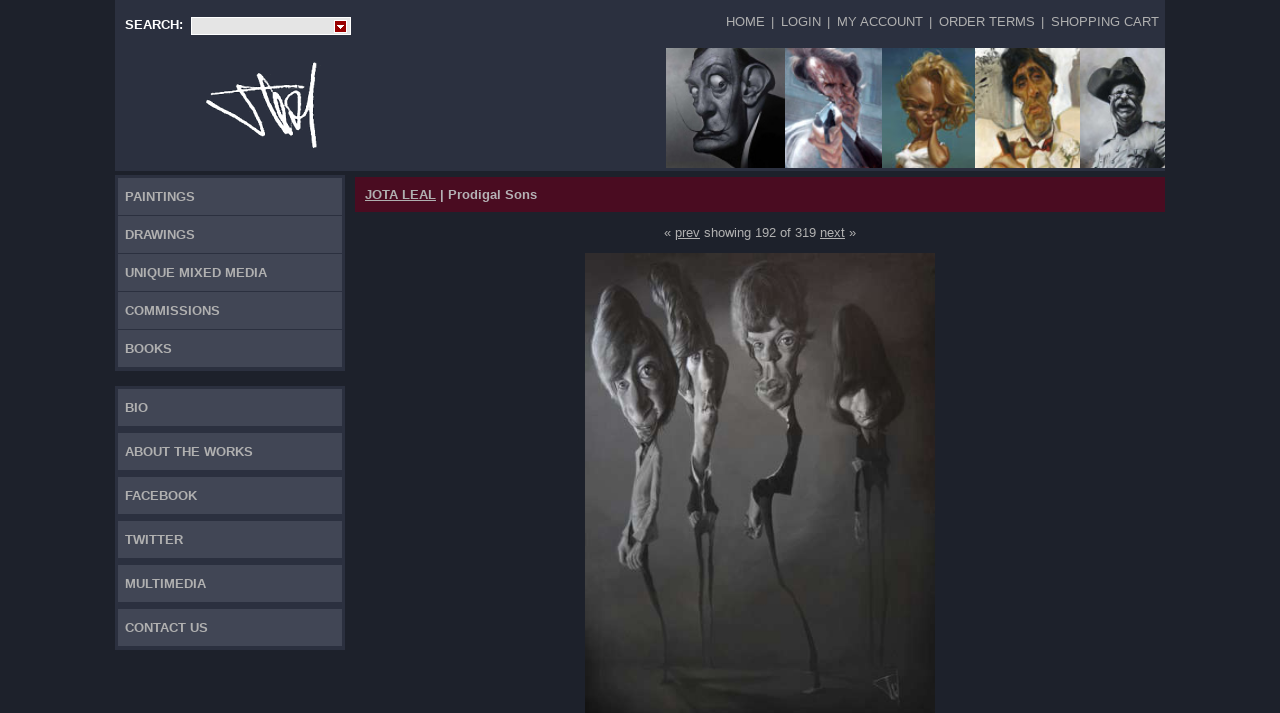

--- FILE ---
content_type: text/html; charset=UTF-8
request_url: https://jotaleal.com/item.php?work=361
body_size: 3576
content:
<!DOCTYPE html>
<html>
    <head>
        <meta http-equiv="Content-Type" content="text/html; charset=utf-8" />
        <meta name="viewport" content="width=device-width, initial-scale=1">
        <meta name="p:domain_verify" content="572536b5e9f34ac68c49480bc7681033"/>
                <title>Prodigal Sons Rolling Stones painting by Jota Leal</title>
        <meta name="Keywords" content="rolling stones jota leal, prodigal sons jota leal" />
        <meta name="Description" content="Prodigal Sons Rolling Stones painting by Jota Leal" />
        <link href="/css/common.css" rel="stylesheet" type="text/css" />
        <link href="/css/main.css" rel="stylesheet" type="text/css" />
        <link href="/css/jlstyles.css" rel="stylesheet" type="text/css" />
        <script type="text/javascript" language="javascript" src="/js/main.js"></script>
        <script type="text/javascript" language="javascript">


            function menuFadeOut() {
                ddl.style.visibility = 'hidden';
            }
            function ShowStars(e) {
                ddl = document.getElementById('pnlStars');
                if (ddl.style.visibility != 'visible') {
                    ddl.style.visibility = 'visible';
                    ddl.style.opacity = 1;
                } else {
                    ddl.style.opacity = 0;
                    setTimeout('menuFadeOut()', 500);
                }
                e.stopPropagation();
            }
            function BodyClick() {
                ddl = document.getElementById('pnlStars');
                if (ddl.style.visibility != 'hidden') {
                    ddl.style.opacity = 0;
                    setTimeout('menuFadeOut()', 500);
                }
            }
            window.onscroll = function () {
                StickyElement('left', 'fixedMenu');
            };

        </script>
            </head>
    <body onclick="BodyClick()">
        <div id="wraper">
            <div id="burger"><a href="#" onclick="showHide('topMenus')" class="burger">&nbsp;</a></div>
            <div id="topMenus">
                <div id="mainMenu">
                    <b>SEARCH:</b>&nbsp;&nbsp;<div class="starsddl" onclick="ShowStars(event)">                        <div id="pnlStars">
                            <a href="/works.php?starid=150&amp;star=Alcindor">Alcindor</a><a href="/works.php?starid=130&amp;star=Ali">Ali</a><a href="/works.php?starid=10&amp;star=Armstrong+Satchmo">Armstrong Satchmo</a><a href="/works.php?starid=11&amp;star=Arnold+Schwarzenegger">Arnold Schwarzenegger</a><a href="/works.php?starid=14&amp;star=Beatles">Beatles</a><a href="/works.php?starid=157&amp;star=Betty+Boop">Betty Boop</a><a href="/works.php?starid=18&amp;star=Bogart+Bogey">Bogart Bogey</a><a href="/works.php?starid=20&amp;star=Bowie">Bowie</a><a href="/works.php?starid=137&amp;star=Brando">Brando</a><a href="/works.php?starid=21&amp;star=Brody">Brody</a><a href="/works.php?starid=22&amp;star=Bronson">Bronson</a><a href="/works.php?starid=125&amp;star=Bruce+Willis">Bruce Willis</a><a href="/works.php?starid=24&amp;star=Buffalo+Bill">Buffalo Bill</a><a href="/works.php?starid=28&amp;star=Butch+Cassidy">Butch Cassidy</a><a href="/works.php?starid=144&amp;star=Butkus">Butkus</a><a href="/works.php?starid=30&amp;star=Cash">Cash</a><a href="/works.php?starid=33&amp;star=Clark+Gable">Clark Gable</a><a href="/works.php?starid=35&amp;star=Clint+Eastwood">Clint Eastwood</a><a href="/works.php?starid=38&amp;star=Dali">Dali</a><a href="/works.php?starid=39&amp;star=David+Bowie">David Bowie</a><a href="/works.php?starid=42&amp;star=De+Niro">De Niro</a><a href="/works.php?starid=44&amp;star=Depp">Depp</a><a href="/works.php?starid=46&amp;star=Diniro">Diniro</a><a href="/works.php?starid=47&amp;star=Duke+Wayne">Duke Wayne</a><a href="/works.php?starid=51&amp;star=Elvis">Elvis</a><a href="/works.php?starid=155&amp;star=Freddie+Mercury">Freddie Mercury</a><a href="/works.php?starid=138&amp;star=Gary+Cooper">Gary Cooper</a><a href="/works.php?starid=143&amp;star=Harlowe">Harlowe</a><a href="/works.php?starid=140&amp;star=Heath+Ledger">Heath Ledger</a><a href="/works.php?starid=60&amp;star=Jimi+Hendrix">Jimi Hendrix</a><a href="/works.php?starid=151&amp;star=John+Barrymore">John Barrymore</a><a href="/works.php?starid=61&amp;star=Jordan">Jordan</a><a href="/works.php?starid=149&amp;star=Karloff">Karloff</a><a href="/works.php?starid=65&amp;star=Keith+Richards+Stones">Keith Richards Stones</a><a href="/works.php?starid=153&amp;star=Kirk+Douglas">Kirk Douglas</a><a href="/works.php?starid=68&amp;star=Lancaster">Lancaster</a><a href="/works.php?starid=69&amp;star=Led+Zeppelin">Led Zeppelin</a><a href="/works.php?starid=145&amp;star=Leonardo+Di+Caprio">Leonardo Di Caprio</a><a href="/works.php?starid=120&amp;star=Mailer%2C+Vonnegut+and+Vidal">Mailer, Vonnegut and Vidal</a><a href="/works.php?starid=76&amp;star=Malkovich">Malkovich</a><a href="/works.php?starid=77&amp;star=Marilyn+Monroe">Marilyn Monroe</a><a href="/works.php?starid=147&amp;star=Michael+Jackson">Michael Jackson</a><a href="/works.php?starid=81&amp;star=Mick+Jagger">Mick Jagger</a><a href="/works.php?starid=152&amp;star=Natalie+Portman">Natalie Portman</a><a href="/works.php?starid=85&amp;star=Nicholson">Nicholson</a><a href="/works.php?starid=86&amp;star=Obama">Obama</a><a href="/works.php?starid=87&amp;star=Orson+Wells">Orson Wells</a><a href="/works.php?starid=88&amp;star=Palance">Palance</a><a href="/works.php?starid=71&amp;star=Peter+Lorre+M">Peter Lorre M</a><a href="/works.php?starid=92&amp;star=Pitt">Pitt</a><a href="/works.php?starid=132&amp;star=Raquel+Welch">Raquel Welch</a><a href="/works.php?starid=94&amp;star=Redford">Redford</a><a href="/works.php?starid=98&amp;star=Rocky">Rocky</a><a href="/works.php?starid=100&amp;star=Roosevelt">Roosevelt</a><a href="/works.php?starid=101&amp;star=Ruth">Ruth</a><a href="/works.php?starid=148&amp;star=Salma+Hayek">Salma Hayek</a><a href="/works.php?starid=102&amp;star=Scarface">Scarface</a><a href="/works.php?starid=142&amp;star=Sinatra">Sinatra</a><a href="/works.php?starid=154&amp;star=Slash">Slash</a><a href="/works.php?starid=109&amp;star=Stallone">Stallone</a><a href="/works.php?starid=113&amp;star=Stipe">Stipe</a><a href="/works.php?starid=114&amp;star=Stones">Stones</a><a href="/works.php?starid=116&amp;star=Sylvester+Stallone">Sylvester Stallone</a><a href="/works.php?starid=136&amp;star=Teddy+Roosevelt">Teddy Roosevelt</a><a href="/works.php?starid=118&amp;star=Tyler">Tyler</a><a href="/works.php?starid=146&amp;star=Wagner">Wagner</a><a href="/works.php?starid=121&amp;star=Walken">Walken</a><a href="/works.php?starid=123&amp;star=Who">Who</a><a href="/works.php?starid=124&amp;star=Wild+Bill+Hickcock">Wild Bill Hickcock</a><a href="/works.php?starid=128&amp;star=Young">Young</a></div>
                        <script>
                            var numStart = 70;
                        </script>


                    </div>

                </div>
                <div id="userMenu"><ul>
                        <li><a href="/index.php#cnt">Home</a></li><li class="separator">|</li><li><a href="/login.php#cnt">Login</a></li><li class="separator">|</li><li><a href="/accountinfo.php#cnt">My Account</a></li><li class="separator">|</li><li><a href="/terms.php#cnt">Order Terms</a></li><li class="separator">|</li><li><a href="/cart.php#cnt">Shopping Cart</a></li>                    </ul></div>
            </div>
            <div class="clearfix"> </div>
            <div id="logowraper">
                <!-- Logo -->
                <div id="logo"><a href="/"><img src="/resources/jleal_sing.png" alt="Jota Leal Home" /></a>
                </div>
                <!-- Top images -->
                <div id="topImages">
                    <a href="/works.php?workid=222#cnt"><img src="/resources/Dali_top_image.jpg" alt="The Persistence of Dali by Jota Leal" title="The Persistence of Dali by Jota Leal" /></a><a href="/works.php?workid=180#cnt"><img src="/resources/DIRTY-HARRY-top.jpg" alt="Dirty Harry by Jota Leal" title="Dirty Harry by Jota Leal" /></a><a href="/works.php?workid=32#cnt"><img src="/resources/JL_Top_image_3.jpg" alt="Marilyn at the Beach by Jota Leal" title="Marilyn at the Beach by Jota Leal" /></a><a href="/works.php?workid=68#cnt"><img src="/resources/JL_Top_image_1.jpg" alt="Scarface with Carnation by Jota Leal" title="Scarface with Carnation by Jota Leal" /></a><a href="/works.php?workid=69#cnt"><img src="/resources/JL_Top_image_4_1.jpg" alt="Teddy Roosevelt Roughrider by Jota Leal" title="Teddy Roosevelt Roughrider by Jota Leal" /></a>                </div>
            </div>
            <!-- Top pane end -->
            <div class="clearfix"> </div>
            <!-- Left pane -->
            <div id="left">
                <ul class="leftMenu"><li><a href="/works.php?purchase=1&amp;catid=24&amp;cat=Paintings#cnt">Paintings</a></li><li><a href="/works.php?purchase=1&amp;catid=23&amp;cat=Drawings#cnt">Drawings</a></li><li><a href="/works.php?purchase=1&amp;catid=21&amp;cat=Unique+Mixed+Media#cnt">Unique Mixed Media</a></li><li><a href="/works.php?purchase=1&amp;catid=32&amp;cat=Commissions#cnt">Commissions</a></li><li><a href="/works.php?purchase=1&amp;catid=31&amp;cat=Books#cnt">Books</a></li></ul><img src="/images/blank.gif" alt="line break" class="smallBreak" /><ul class="leftMenu"><li><a href="/redirect.php?pageid=348#cnt" target="_self">Bio</a></li></ul><ul class="leftMenu"><li><a href="/redirect.php?pageid=311#cnt" target="_self">About the works</a></li></ul><ul class="leftMenu"><li><a href="http://www.facebook.com/Jotalealcom-683278722070433/#cnt" target="_blank">FACEBOOK</a></li></ul><ul class="leftMenu"><li><a href="http://twitter.com/JotaLealArt#cnt" target="_blank">TWITTER</a></li></ul><ul class="leftMenu"><li><a href="/redirect.php?pageid=285#cnt" target="_self">Multimedia</a></li></ul><ul class="leftMenu"><li><a href="/contacts.php#cnt" target="_self">Contact Us</a><a class="contentanchor" name="cnt"></a></li></ul>            </div>
            <!-- Left pane end  -->
            <!-- Content -->
            <div id="contentwraper">
                <h1 id="maintitle"><a href="/Jota Leal/#cnt">JOTA LEAL</a><span>&nbsp;|&nbsp;Prodigal Sons</span></h1>
                <div class="paging">&laquo;&nbsp;<a href="/Jota Leal/item.php?work=364#cnt">prev</a>&nbsp;showing 192 of 319&nbsp;<a href="/Jota Leal/item.php?work=356#cnt">next</a>&nbsp;&raquo;</div>
                <div id="content"><div itemscope itemtype="http://schema.org/CreativeWork" style="width:430px;margin:0 auto;"><meta itemprop="author" content="Jota Leal"/><meta itemprop="url" content="/item.php?work=361"/><table border="0" cellpadding="0" cellspacing="0" align="center"><tr><td width="40">&nbsp;</td>
      <td><a href="javascript:void(null)" onclick="window.open('/imagepreview.php?s=%2Fgallery%2Frolling-stones-painting-jota-leal-morpheus-gallery.jpg&amp;a=Prodigal+Sons&amp;w=647&amp;h=864','','status=0,menubar=0,scrollbars=0,toolbar=0,address=0,resizable=1,screenX=0,screenY=0,left=0,top=0');"><img itemprop="image" src="/gallery/middle/rolling-stones-painting-jota-leal-morpheus-gallery.jpg" class="itemimg" style="max-width:430" alt="Prodigal Sons" title="Prodigal Sons" /></a></td><td width="40" valign="bottom" class="picnumbers">&nbsp;</td></tr></table><br /><div class="iteminfo"><span class="itemtitle" itemprop="name">Prodigal Sons</span><div class="description"><p style="text-align: center;">Classic Rolling Stones from a classic time. The young members of the rock super group.</p><p style="text-align: center;">36" x 48"</p><p style="text-align: center;">Acrylic on Canvas</p></div><a href="/contacts.php">Please inquire for price</a></div></div><div id="rubrics">
    </div>

<!-- Bottom -->
<div id="bottom">
    <div class="copyright"><p>Images © Copyright 2007 by JOTA LEAL&#160;&#160;&#160;&#160;&#160;Contact via Morpheus Fine Art (702) 233-3339&#160; <a href="https://www.morpheusgallery.com"><span style="font-weight: bold; font-style: normal;">www.morpheusgallery.com</span></a></p> <p>Powered by <a href="http://visia.com" target="_blank" style="text-decoration: none !important"><img src="/resource.php?id=74" alt="Visia website builder" border="0" /> website builder</a></p>    </div>
</div>
<!-- Bottom end -->

</div>
</div>
<!-- Content end -->



<!-- Main wraper end -->
</div>





</div>

</body>
</html>


--- FILE ---
content_type: text/css
request_url: https://jotaleal.com/css/main.css
body_size: 2682
content:
body {
    font-family: Verdana, Arial, Helvetica, sans-serif;
    font-size: 15px;
    color: #B0B0B0;
    background-color: #1D212B;
    width: 100%;
    padding: 0px;
    margin: 0px;
}

a{text-decoration: underline; color: #B0B0B0;}
.center{text-align:center;}
.homeimage{width:100%;}


#burger{padding:6px 0 2px 6px; margin: 0 0 1px 0;position:fixed;width:100%;top:0;}
#burger,#userMenu,#logo,.leftMenu{background:#2B303F;}
#wraper{padding: 33px 0 0 0;max-width:1050px;margin:auto auto;}
#topMenus{display:none;}
#mainMenu ul{list-style:none;margin:0;padding:1px;font-weight:bold;text-transform:uppercase;}
#mainMenu li{border:2px solid #414655;margin:0 0 1px 0;text-align:left;}
#mainMenu a{background:#545C72;color:#B0B0B0;text-decoration:none;display:block;padding:0.5em 16px;}
#mainMenu .selected,#mainMenu a:hover{background:#6C7489;}
#mainMenu .selected a,#mainMenu a:hover{color:#FFF;}

#userMenu{margin:0 0 4px 0;}
#userMenu ul{list-style:none;margin:0;padding:0;text-transform:uppercase;}
#userMenu li{border-bottom:1px solid #6D7077;text-align:left;}
#userMenu a{color:#B0B0B0;text-decoration:none;display:block;padding:0.5em 18px;}
#userMenu .selected a,#userMenu a:hover{color:#FFF;}
#userMenu .separator{padding:0.5em 0;display:none;}

#logowraper{text-align:center;}
#logo{padding:14px 0;}

#topImages{width:100%;overflow:hidden;white-space:nowrap;margin:3px 0;}
#topImages img{height:80px;}

.leftMenu{list-style:none;margin:0;padding:3px;font-weight:bold;text-transform:uppercase;}
.leftMenu li{margin:0 0 1px 0;text-align:left;}
.leftMenu a{background:#414655;color:#B0B0B0;text-decoration:none;display:block;padding:0.5em 7px;}
.leftMenu .selected a,.leftMenu a:hover{background:#6C7489;}
.leftMenu .selected a,.leftMenu a:hover{color:#FFF;}

h1{background:#4A0C21;color:#B5B2B5;font-size:1em;padding:10px;margin:2px 0 1em 0;text-align:left;}
h2.category{text-align:center;}

#content,#rubric{padding:0 0.5em 0 0.5em;}

#rubrics{text-align:center;margin:2em 0 0 0;}
#rubrics .rubric{display:inline-block;margin:0 0.5em;vertical-align:top;}

#bottom{margin:1em 0 1.5em 0;}

.category span{background-color: #1D212B;padding:0 0.3em;}


.items{text-align:center;vertical-align:top;}
.items .item{display:inline-block;vertical-align:top;}

@media only screen and (min-width: 500px) and (max-width: 760px) {
    .items .item{width:48%;margin-right:2%;}
}
@media only screen and (min-width: 760px) and (max-width: 1000px) {
    .items .item{width:31%;margin-right:2%;}
}
@media only screen and (min-width: 500px) {
    #topMenus{display:block;}
    #mainMenu, #userMenu{clear:both;text-align:center;}
    #mainMenu ul, #userMenu ul{display:inline-block;}
    #mainMenu li, #userMenu li{float:left;display:inline;}
    #userMenu li{border-bottom:0;}
    #userMenu li a{padding:0.5em;}
    #userMenu .separator{display:inline;}
    #burger{display:none;}
    #wraper{padding:0;}
    .form th{width:200px;}
    .cart .item{width:46%;}
}
@media only screen and (min-width: 600px) {
    #left{width:150px;float:left;}
    #contentwraper{margin-left:160px;}
    .contentanchor{display:none !important;}
    #rubrics .rubric{margin:0 1em;}
    body{font-size: 14px;}
    .fixedMenu{position:fixed;top:30px;}
}

@media only screen and (min-width: 680px) {
    #logowraper{float:left;width:100%;background:#2B303F;display: table;margin-bottom:4px;}
    #logo{display:inline-block;display: table-cell;padding:0;vertical-align: middle;}
    #logo img{display:inline;}
    #topImages{display: table-cell;text-align:right;width:auto;margin-top:0;margin:0;}
}
@media only screen and (min-width: 765px) {
    #mainMenu{float:left;padding:2px 0 0 5px;}
    #mainMenu li{margin-right:2px;}
    #userMenu{float:right;margin:7px 0 0 0;}
    #topMenus{background:#2B303F;float:left;width:100%;}
    #mainMenu,#userMenu{clear:none;}
    #topImages img{height:100px;}
    #rubrics .rubric{margin:0 2em;}
    .cart .item{width:31%;}
    body{font-size: 13px;}
}
@media only screen and (min-width: 1000px) {
    #left{width:230px;}
    #contentwraper{margin-left:240px;}
    .leftMenu a{padding:11px 7px;font-size:1em;}
    #topImages img{height:120px;}
    .items .item{width:23%;margin-right:2%;}
}

.trash{
    background:  url('[data-uri]');
    width:12px;
    height:14px;
    display:inline-block;
    text-decoration:none;
}
.burger{
    width:28px;
    height:21px;
    display:block;
    background: url('[data-uri]');
}
.category{
    background:url('[data-uri]');
    background-repeat:no-repeat;
    background-position:center 60%;
    background-size:100% 1px;
}
.cartico{ url('[data-uri]');
          width:16px;
          height:14px;
          display:inline-block;
}

--- FILE ---
content_type: text/css
request_url: https://jotaleal.com/css/jlstyles.css
body_size: 540
content:
#pnlStars{
    border-left: 1px solid #FFFFFF;
    border-right: 1px solid #FFFFFF;
    border-bottom: 1px solid #FFFFFF;
    background: #E5E5E5;
    text-align:left;
}
#pnlStars a{
    display: block;
    width: 100%;
    line-height: 15px;
    color:#990000;
    background: #E5E5E5;
    font-weight:normal;
    padding: 3px;
}
#pnlStars a:hover{
    background: #FFFFFF;
    color:#990000;
}
#mainMenu{padding: 10px 0 0 10px;color:#fff;position:relative;margin:0.5em 0 1em 0 ;}
#pnlStars{position: absolute;top:103%;right:-1px;width: 160px;max-height: 700px;overflow-y: auto;overflow-x: hidden;visibility: hidden;opacity:0;transition:opacity 0.5s;}
.starsddl{
    display:inline-block;
    width:160px;
    height:18px;
    line-height:17px;
    cursor:pointer;
    background:no-repeat #E5E5E5 url('[data-uri]');
    background-position: 98% center;
    border:1px solid #FFF;
    position:relative;
    vertical-align:middle;
    color:#990000;
    text-align:left;
    padding:0 0 0 3px;
}

